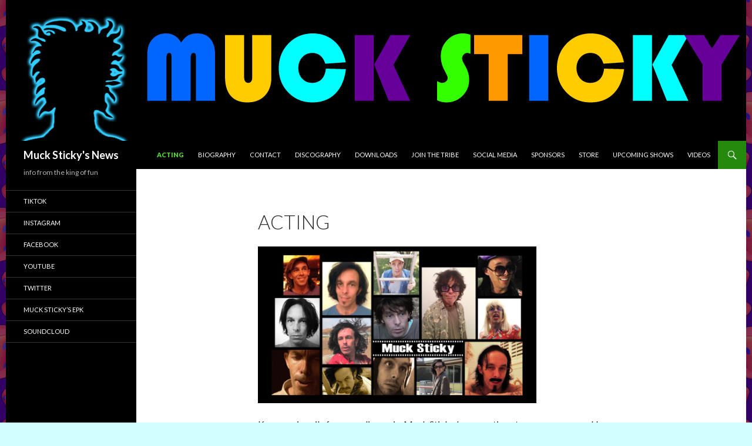

--- FILE ---
content_type: text/html; charset=UTF-8
request_url: http://mucksticky.com/acting/
body_size: 3823
content:
<!DOCTYPE html>
<!--[if IE 7]>
<html class="ie ie7" lang="en-US">
<![endif]-->
<!--[if IE 8]>
<html class="ie ie8" lang="en-US">
<![endif]-->
<!--[if !(IE 7) | !(IE 8) ]><!-->
<html lang="en-US">
<!--<![endif]-->
<head>
	<meta charset="UTF-8">
	<meta name="viewport" content="width=device-width">
	<title>Acting | Muck Sticky&#039;s News</title>
	<link rel="profile" href="http://gmpg.org/xfn/11">
	<link rel="pingback" href="http://mucksticky.com/xmlrpc.php">
	<!--[if lt IE 9]>
	<script src="http://mucksticky.com/wp-content/themes/twentyfourteen/js/html5.js"></script>
	<![endif]-->
	<link rel="alternate" type="application/rss+xml" title="Muck Sticky&#039;s News &raquo; Feed" href="http://mucksticky.com/feed/" />
<link rel="alternate" type="application/rss+xml" title="Muck Sticky&#039;s News &raquo; Comments Feed" href="http://mucksticky.com/comments/feed/" />
<link rel="alternate" type="application/rss+xml" title="Muck Sticky&#039;s News &raquo; Acting Comments Feed" href="http://mucksticky.com/acting/feed/" />
<link rel='stylesheet' id='twentyfourteen-lato-css'  href='//fonts.googleapis.com/css?family=Lato%3A300%2C400%2C700%2C900%2C300italic%2C400italic%2C700italic' type='text/css' media='all' />
<link rel='stylesheet' id='genericons-css'  href='http://mucksticky.com/wp-content/themes/twentyfourteen/genericons/genericons.css?ver=3.0.2' type='text/css' media='all' />
<link rel='stylesheet' id='twentyfourteen-style-css'  href='http://mucksticky.com/wp-content/themes/twentyfourteen/style.css?ver=3.9.40' type='text/css' media='all' />
<!--[if lt IE 9]>
<link rel='stylesheet' id='twentyfourteen-ie-css'  href='http://mucksticky.com/wp-content/themes/twentyfourteen/css/ie.css?ver=20131205' type='text/css' media='all' />
<![endif]-->
<link rel='stylesheet' id='ms-mediacore-style-css'  href='http://mucksticky.com/wp-content/plugins/music-store/ms-styles/mediaelementplayer.min.css?ver=3.9.40' type='text/css' media='all' />
<link rel='stylesheet' id='ms-mediacore-skin-style-css'  href='http://mucksticky.com/wp-content/plugins/music-store/ms-styles/mejs-skins.css?ver=3.9.40' type='text/css' media='all' />
<link rel='stylesheet' id='ms-style-css'  href='http://mucksticky.com/wp-content/plugins/music-store/ms-styles/ms-public.css?ver=3.9.40' type='text/css' media='all' />
<script type='text/javascript' src='http://mucksticky.com/wp-includes/js/jquery/jquery.js?ver=1.11.0'></script>
<script type='text/javascript' src='http://mucksticky.com/wp-includes/js/jquery/jquery-migrate.min.js?ver=1.2.1'></script>
<script type='text/javascript' src='http://mucksticky.com/wp-content/plugins/music-store/ms-script/mediaelement-and-player.min.js?ver=3.9.40'></script>
<script type='text/javascript'>
/* <![CDATA[ */
var ms_global = {"url":"http:\/\/mucksticky.com\/wp-content\/plugins\/music-store","hurl":"http:\/\/mucksticky.com\/","scurl":"http:\/\/mucksticky.com\/ms-shopping-cart\/?ms-action=viewshoppingcart","play_all":"0","price_under_minimum":""};
/* ]]> */
</script>
<script type='text/javascript' src='http://mucksticky.com/wp-content/plugins/music-store/ms-script/codepeople-plugins.js?ver=pro'></script>
<link rel="EditURI" type="application/rsd+xml" title="RSD" href="http://mucksticky.com/xmlrpc.php?rsd" />
<link rel="wlwmanifest" type="application/wlwmanifest+xml" href="http://mucksticky.com/wp-includes/wlwmanifest.xml" /> 
<link rel='prev' title='Biography' href='http://mucksticky.com/biography/' />
<link rel='next' title='Sponsors' href='http://mucksticky.com/sponsors/' />
<meta name="generator" content="WordPress 3.9.40" />
<link rel='canonical' href='http://mucksticky.com/acting/' />
<link rel='shortlink' href='http://mucksticky.com/?p=482' />
    <style>@media screen and (min-width: 783px){.primary-navigation{float: right;margin-left: 20px;}a { transition: all .5s ease; }}</style>
    <style>.site {margin: 0 auto;max-width: 1260px;width: 100%;}.site-header{max-width: 1260px;}
		@media screen and (min-width: 1110px) {.archive-header,.comments-area,.image-navigation,.page-header,.page-content,.post-navigation,.site-content .entry-header,
	    .site-content .entry-content,.site-content .entry-summary,.site-content footer.entry-meta{padding-left: 55px;}}</style>
    <style>
	    .site-content .entry-header,.site-content .entry-content,.site-content .entry-summary,.site-content .entry-meta,.page-content 
		{max-width: 625px;}.comments-area{max-width: 625px;}.post-navigation, .image-navigation{max-width: 625px;}</style>
    <style>.hentry{max-width: 1038px;}
	    img.size-full,img.size-large,.wp-post-image,.post-thumbnail img,.site-content .post-thumbnail img{max-height: 572px;}
	</style>
	
    <style>
		.slider .featured-content .hentry{max-height: 500px;}.slider .featured-content{max-width: 1600px;
		margin: 0px auto;}.slider .featured-content .post-thumbnail img{max-width: 1600px;width: 100%;}
		.slider .featured-content .post-thumbnail{background:none;}.slider .featured-content a.post-thumbnail:hover{background-color:transparent;}
	</style>
<style type="text/css" id="custom-background-css">
body.custom-background { background-color: #d1ffff; background-image: url('http://mucksticky.com/wp-content/uploads/2014/04/background-hats.gif'); background-repeat: repeat; background-position: top center; background-attachment: fixed; }
</style>
</head>

<body class="page page-id-482 page-template-default custom-background header-image full-width singular">
<div id="page" class="hfeed site">
		<div id="site-header">
		<a href="http://mucksticky.com/" rel="home">
			<img src="http://mucksticky.com/wp-content/uploads/2016/12/2017-MScom-Banner-1.jpg" width="1260" height="240" alt="">
		</a>
	</div>
	
	<header id="masthead" class="site-header" role="banner">
		<div class="header-main">
			<h1 class="site-title"><a href="http://mucksticky.com/" rel="home">Muck Sticky&#039;s News</a></h1>

			<div class="search-toggle">
				<a href="#search-container" class="screen-reader-text">Search</a>
			</div>

			<nav id="primary-navigation" class="site-navigation primary-navigation" role="navigation">
				<h1 class="menu-toggle">Primary Menu</h1>
				<a class="screen-reader-text skip-link" href="#content">Skip to content</a>
				<div class="nav-menu"><ul><li class="page_item page-item-482 current_page_item"><a href="http://mucksticky.com/acting/">Acting</a></li><li class="page_item page-item-468"><a href="http://mucksticky.com/biography/">Biography</a></li><li class="page_item page-item-524"><a href="http://mucksticky.com/contact/">CONTACT</a></li><li class="page_item page-item-412"><a href="http://mucksticky.com/discography/">Discography</a></li><li class="page_item page-item-703"><a href="http://mucksticky.com/downloads/">Downloads</a></li><li class="page_item page-item-2"><a href="http://mucksticky.com/about/">Join The Tribe</a></li><li class="page_item page-item-461"><a href="http://mucksticky.com/connect/">Social Media</a></li><li class="page_item page-item-509"><a href="http://mucksticky.com/sponsors/">Sponsors</a></li><li class="page_item page-item-450"><a href="http://mucksticky.com/store/">Store</a></li><li class="page_item page-item-401"><a href="http://mucksticky.com/upcoming-shows/">Upcoming Shows</a></li><li class="page_item page-item-408"><a href="http://mucksticky.com/videos/">Videos</a></li></ul></div>
			</nav>
		</div>

		<div id="search-container" class="search-box-wrapper hide">
			<div class="search-box">
				<form role="search" method="get" class="search-form" action="http://mucksticky.com/">
				<label>
					<span class="screen-reader-text">Search for:</span>
					<input type="search" class="search-field" placeholder="Search &hellip;" value="" name="s" title="Search for:" />
				</label>
				<input type="submit" class="search-submit" value="Search" />
			</form>			</div>
		</div>
	</header><!-- #masthead -->

	<div id="main" class="site-main">

<div id="main-content" class="main-content">

	<div id="primary" class="content-area">
		<div id="content" class="site-content" role="main">

			
<article id="post-482" class="post-482 page type-page status-publish hentry">
	<header class="entry-header"><h1 class="entry-title">Acting</h1></header><!-- .entry-header -->
	<div class="entry-content">
		<p><a href="http://mucksticky.com/wp-content/uploads/2014/04/MS-Acting-Collage.jpg"><img class="alignnone size-large wp-image-1926" src="http://mucksticky.com/wp-content/uploads/2014/04/MS-Acting-Collage-1024x576.jpg" alt="MS Acting Collage" width="474" height="266" /></a></p>
<p>Known primarily for comedic music, Muck Sticky began acting at a very young age. Here are a few of his more recent character performances&#8230;</p>
<p>Demo Reel&#8230;<br />
<iframe src="https://player.vimeo.com/video/135999605" width="640" height="360" frameborder="0" allowfullscreen="allowfullscreen"></iframe></p>
<p>IMDb Page&#8230; <a href="http://www.imdb.com/name/nm2121627" target="_blank">CLICK HERE</a></p>
<p>Resume:</p>
<p>The &#8216;Cue &#8211; 2019<br />
Dig That, Zeebo Newton &#8211; 2018<br />
I Call It A Gitbox &#8211; Muck Childers &#8211; 2015<br />
Fear and Loathing at the Drive-In &#8211; The Rotten Attorney &#8211; 2014<br />
Movin On &#8211; Ole Sally Sue &#8211; 2014<br />
Just Do It &#8211; Ernest P Sticky &#8211; 2014<br />
What It Takes &#8211; Don Juan DeMucko &#8211; 2014<br />
Muscadine Wine &#8211; Sam &#8211; 2013<br />
MTV&#8217;s $5 Cover &#8211; Muck Sticky &#8211; 2009<br />
Divine Manipulation of Threads &#8211; Prince Paul &#8211; 2006<br />
Delusions &#8211; Leon &#8211; 2006<br />
Anne of Green Gables &#8211; Gilbert Blythe &#8211; 1991<br />
The Best Christmas Pageant Ever &#8211; Claude Herman &#8211; 1990<br />
Shadrach, Meshach, &amp; Abednego &#8211; Meshach &#8211; 1989</p>
<p>For auditions &amp; bookings, please email MuckStickyPR(at)gmail.com</p>
	</div><!-- .entry-content -->
</article><!-- #post-## -->

<div id="comments" class="comments-area">

	
									<div id="respond" class="comment-respond">
				<h3 id="reply-title" class="comment-reply-title">Leave a Reply <small><a rel="nofollow" id="cancel-comment-reply-link" href="/acting/#respond" style="display:none;">Cancel reply</a></small></h3>
									<p class="must-log-in">You must be <a href="http://mucksticky.com/wp-login.php?redirect_to=http%3A%2F%2Fmucksticky.com%2Facting%2F">logged in</a> to post a comment.</p>												</div><!-- #respond -->
			
</div><!-- #comments -->

		</div><!-- #content -->
	</div><!-- #primary -->
	</div><!-- #main-content -->

<div id="secondary">
		<h2 class="site-description">info from the king of fun</h2>
	
		<nav role="navigation" class="navigation site-navigation secondary-navigation">
		<div class="menu-social-media-container"><ul id="menu-social-media" class="menu"><li id="menu-item-2069" class="menu-item menu-item-type-custom menu-item-object-custom menu-item-2069"><a href="https://www.tiktok.com/@themucksticky">TikTok</a></li>
<li id="menu-item-501" class="menu-item menu-item-type-custom menu-item-object-custom menu-item-501"><a href="http://www.instagram.com/mucksticky">Instagram</a></li>
<li id="menu-item-499" class="menu-item menu-item-type-custom menu-item-object-custom menu-item-499"><a href="http://www.facebook.com/mucksticky">Facebook</a></li>
<li id="menu-item-502" class="menu-item menu-item-type-custom menu-item-object-custom menu-item-502"><a href="http://www.youtube.com/muckstickytv">YouTube</a></li>
<li id="menu-item-500" class="menu-item menu-item-type-custom menu-item-object-custom menu-item-500"><a href="http://www.twitter.com/mucksticky">Twitter</a></li>
<li id="menu-item-508" class="menu-item menu-item-type-custom menu-item-object-custom menu-item-508"><a title="Muck Sticky&#8217;s EPK" href="http://mucksticky.com/wp-content/uploads/2024/05/Muck-Sticky-EPK-2024.pdf">Muck Sticky&#8217;s EPK</a></li>
<li id="menu-item-538" class="menu-item menu-item-type-custom menu-item-object-custom menu-item-538"><a href="http://www.soundcloud.com/MuckSticky">SoundCloud</a></li>
</ul></div>	</nav>
	
	</div><!-- #secondary -->

		</div><!-- #main -->

		<footer id="colophon" class="site-footer" role="contentinfo">

			
			<div class="site-info">
								<a href="http://wordpress.org/">Proudly powered by WordPress</a>
			</div><!-- .site-info -->
		</footer><!-- #colophon -->
	</div><!-- #page -->

	<script type='text/javascript' src='http://mucksticky.com/wp-content/themes/twentyfourteen/js/functions.js?ver=20131209'></script>
</body>
</html>

--- FILE ---
content_type: text/html; charset=UTF-8
request_url: https://player.vimeo.com/video/135999605
body_size: 6346
content:
<!DOCTYPE html>
<html lang="en">
<head>
  <meta charset="utf-8">
  <meta name="viewport" content="width=device-width,initial-scale=1,user-scalable=yes">
  
  <link rel="canonical" href="https://player.vimeo.com/video/135999605">
  <meta name="googlebot" content="noindex,indexifembedded">
  
  
  <title>Muck Sticky Acting Reel - 3min on Vimeo</title>
  <style>
      body, html, .player, .fallback {
          overflow: hidden;
          width: 100%;
          height: 100%;
          margin: 0;
          padding: 0;
      }
      .fallback {
          
              background-color: transparent;
          
      }
      .player.loading { opacity: 0; }
      .fallback iframe {
          position: fixed;
          left: 0;
          top: 0;
          width: 100%;
          height: 100%;
      }
  </style>
  <link rel="modulepreload" href="https://f.vimeocdn.com/p/4.46.0/js/player.module.js" crossorigin="anonymous">
  <link rel="modulepreload" href="https://f.vimeocdn.com/p/4.46.0/js/vendor.module.js" crossorigin="anonymous">
  <link rel="preload" href="https://f.vimeocdn.com/p/4.46.0/css/player.css" as="style">
</head>

<body>


<div class="vp-placeholder">
    <style>
        .vp-placeholder,
        .vp-placeholder-thumb,
        .vp-placeholder-thumb::before,
        .vp-placeholder-thumb::after {
            position: absolute;
            top: 0;
            bottom: 0;
            left: 0;
            right: 0;
        }
        .vp-placeholder {
            visibility: hidden;
            width: 100%;
            max-height: 100%;
            height: calc(720 / 1280 * 100vw);
            max-width: calc(1280 / 720 * 100vh);
            margin: auto;
        }
        .vp-placeholder-carousel {
            display: none;
            background-color: #000;
            position: absolute;
            left: 0;
            right: 0;
            bottom: -60px;
            height: 60px;
        }
    </style>

    

    
        <style>
            .vp-placeholder-thumb {
                overflow: hidden;
                width: 100%;
                max-height: 100%;
                margin: auto;
            }
            .vp-placeholder-thumb::before,
            .vp-placeholder-thumb::after {
                content: "";
                display: block;
                filter: blur(7px);
                margin: 0;
                background: url(https://i.vimeocdn.com/video/530368298-ae9da4c9df8338268e8b361fb9af48c0ed2b9c4983b9c89cf431d25d6cb0c2ca-d?mw=80&q=85) 50% 50% / contain no-repeat;
            }
            .vp-placeholder-thumb::before {
                 
                margin: -30px;
            }
        </style>
    

    <div class="vp-placeholder-thumb"></div>
    <div class="vp-placeholder-carousel"></div>
    <script>function placeholderInit(t,h,d,s,n,o){var i=t.querySelector(".vp-placeholder"),v=t.querySelector(".vp-placeholder-thumb");if(h){var p=function(){try{return window.self!==window.top}catch(a){return!0}}(),w=200,y=415,r=60;if(!p&&window.innerWidth>=w&&window.innerWidth<y){i.style.bottom=r+"px",i.style.maxHeight="calc(100vh - "+r+"px)",i.style.maxWidth="calc("+n+" / "+o+" * (100vh - "+r+"px))";var f=t.querySelector(".vp-placeholder-carousel");f.style.display="block"}}if(d){var e=new Image;e.onload=function(){var a=n/o,c=e.width/e.height;if(c<=.95*a||c>=1.05*a){var l=i.getBoundingClientRect(),g=l.right-l.left,b=l.bottom-l.top,m=window.innerWidth/g*100,x=window.innerHeight/b*100;v.style.height="calc("+e.height+" / "+e.width+" * "+m+"vw)",v.style.maxWidth="calc("+e.width+" / "+e.height+" * "+x+"vh)"}i.style.visibility="visible"},e.src=s}else i.style.visibility="visible"}
</script>
    <script>placeholderInit(document,  false ,  true , "https://i.vimeocdn.com/video/530368298-ae9da4c9df8338268e8b361fb9af48c0ed2b9c4983b9c89cf431d25d6cb0c2ca-d?mw=80\u0026q=85",  1280 ,  720 );</script>
</div>

<div id="player" class="player"></div>
<script>window.playerConfig = {"cdn_url":"https://f.vimeocdn.com","vimeo_api_url":"api.vimeo.com","request":{"files":{"dash":{"cdns":{"akfire_interconnect_quic":{"avc_url":"https://vod-adaptive-ak.vimeocdn.com/exp=1762317541~acl=%2F760ade5d-753b-4bcf-8593-24b38cdc90cf%2F%2A~hmac=490740ff233c4533ea8e6808d5a6fa879eaf8eefe5fcfa5c24797fbd52d788da/760ade5d-753b-4bcf-8593-24b38cdc90cf/v2/playlist/av/primary/playlist.json?omit=av1-hevc\u0026pathsig=8c953e4f~-YAyZeQaqSo4qhhACiOL_CP3bx8J7R1dmq80xrCMxFY\u0026r=dXM%3D\u0026rh=49uBTF","origin":"gcs","url":"https://vod-adaptive-ak.vimeocdn.com/exp=1762317541~acl=%2F760ade5d-753b-4bcf-8593-24b38cdc90cf%2F%2A~hmac=490740ff233c4533ea8e6808d5a6fa879eaf8eefe5fcfa5c24797fbd52d788da/760ade5d-753b-4bcf-8593-24b38cdc90cf/v2/playlist/av/primary/playlist.json?pathsig=8c953e4f~-YAyZeQaqSo4qhhACiOL_CP3bx8J7R1dmq80xrCMxFY\u0026r=dXM%3D\u0026rh=49uBTF"},"fastly_skyfire":{"avc_url":"https://skyfire.vimeocdn.com/1762317541-0x9b98ee21996ab2d53eba838a59d3a417bd9f4dfe/760ade5d-753b-4bcf-8593-24b38cdc90cf/v2/playlist/av/primary/playlist.json?omit=av1-hevc\u0026pathsig=8c953e4f~-YAyZeQaqSo4qhhACiOL_CP3bx8J7R1dmq80xrCMxFY\u0026r=dXM%3D\u0026rh=49uBTF","origin":"gcs","url":"https://skyfire.vimeocdn.com/1762317541-0x9b98ee21996ab2d53eba838a59d3a417bd9f4dfe/760ade5d-753b-4bcf-8593-24b38cdc90cf/v2/playlist/av/primary/playlist.json?pathsig=8c953e4f~-YAyZeQaqSo4qhhACiOL_CP3bx8J7R1dmq80xrCMxFY\u0026r=dXM%3D\u0026rh=49uBTF"}},"default_cdn":"akfire_interconnect_quic","separate_av":true,"streams":[{"profile":"174","id":"aac169a7-5fe2-4d1c-bdac-0bc1d6c99d7c","fps":29.97,"quality":"720p"},{"profile":"164","id":"d90793f7-5748-405e-b5c5-dae549f8a802","fps":29.97,"quality":"360p"},{"profile":"165","id":"0acb1abc-cfdd-4b74-a1c3-b01bac91f4c5","fps":29.97,"quality":"540p"}],"streams_avc":[{"profile":"164","id":"d90793f7-5748-405e-b5c5-dae549f8a802","fps":29.97,"quality":"360p"},{"profile":"165","id":"0acb1abc-cfdd-4b74-a1c3-b01bac91f4c5","fps":29.97,"quality":"540p"},{"profile":"174","id":"aac169a7-5fe2-4d1c-bdac-0bc1d6c99d7c","fps":29.97,"quality":"720p"}]},"hls":{"cdns":{"akfire_interconnect_quic":{"avc_url":"https://vod-adaptive-ak.vimeocdn.com/exp=1762317541~acl=%2F760ade5d-753b-4bcf-8593-24b38cdc90cf%2F%2A~hmac=490740ff233c4533ea8e6808d5a6fa879eaf8eefe5fcfa5c24797fbd52d788da/760ade5d-753b-4bcf-8593-24b38cdc90cf/v2/playlist/av/primary/playlist.m3u8?locale=none\u0026omit=av1-hevc-opus\u0026pathsig=8c953e4f~iSxjc8hFG0UYIz-pBd66mn1KmWLKNYxSKwzFZKzxtLQ\u0026r=dXM%3D\u0026rh=49uBTF\u0026sf=fmp4","origin":"gcs","url":"https://vod-adaptive-ak.vimeocdn.com/exp=1762317541~acl=%2F760ade5d-753b-4bcf-8593-24b38cdc90cf%2F%2A~hmac=490740ff233c4533ea8e6808d5a6fa879eaf8eefe5fcfa5c24797fbd52d788da/760ade5d-753b-4bcf-8593-24b38cdc90cf/v2/playlist/av/primary/playlist.m3u8?locale=none\u0026omit=opus\u0026pathsig=8c953e4f~iSxjc8hFG0UYIz-pBd66mn1KmWLKNYxSKwzFZKzxtLQ\u0026r=dXM%3D\u0026rh=49uBTF\u0026sf=fmp4"},"fastly_skyfire":{"avc_url":"https://skyfire.vimeocdn.com/1762317541-0x9b98ee21996ab2d53eba838a59d3a417bd9f4dfe/760ade5d-753b-4bcf-8593-24b38cdc90cf/v2/playlist/av/primary/playlist.m3u8?locale=none\u0026omit=av1-hevc-opus\u0026pathsig=8c953e4f~iSxjc8hFG0UYIz-pBd66mn1KmWLKNYxSKwzFZKzxtLQ\u0026r=dXM%3D\u0026rh=49uBTF\u0026sf=fmp4","origin":"gcs","url":"https://skyfire.vimeocdn.com/1762317541-0x9b98ee21996ab2d53eba838a59d3a417bd9f4dfe/760ade5d-753b-4bcf-8593-24b38cdc90cf/v2/playlist/av/primary/playlist.m3u8?locale=none\u0026omit=opus\u0026pathsig=8c953e4f~iSxjc8hFG0UYIz-pBd66mn1KmWLKNYxSKwzFZKzxtLQ\u0026r=dXM%3D\u0026rh=49uBTF\u0026sf=fmp4"}},"default_cdn":"akfire_interconnect_quic","separate_av":true},"progressive":[{"profile":"165","width":960,"height":540,"mime":"video/mp4","fps":29.97,"url":"https://vod-progressive-ak.vimeocdn.com/exp=1762317541~acl=%2Fvimeo-transcode-storage-prod-us-central1-h264-540p%2F01%2F2199%2F5%2F135999605%2F908003229.mp4~hmac=e99984e6bbbfaa1b7216b959bd4878e1cea1cabd5e153b4d8a894fa41c86387d/vimeo-transcode-storage-prod-us-central1-h264-540p/01/2199/5/135999605/908003229.mp4","cdn":"akamai_interconnect","quality":"540p","id":"0acb1abc-cfdd-4b74-a1c3-b01bac91f4c5","origin":"gcs"},{"profile":"174","width":1280,"height":720,"mime":"video/mp4","fps":29.97,"url":"https://vod-progressive-ak.vimeocdn.com/exp=1762317541~acl=%2Fvimeo-transcode-storage-prod-us-west1-h264-720p%2F01%2F2199%2F5%2F135999605%2F908003238.mp4~hmac=f4f922972de00e95a81ad5eceb3c3c9a6b861ab88baa2c539d84a45434d559cd/vimeo-transcode-storage-prod-us-west1-h264-720p/01/2199/5/135999605/908003238.mp4","cdn":"akamai_interconnect","quality":"720p","id":"aac169a7-5fe2-4d1c-bdac-0bc1d6c99d7c","origin":"gcs"},{"profile":"164","width":640,"height":360,"mime":"video/mp4","fps":29.97,"url":"https://vod-progressive-ak.vimeocdn.com/exp=1762317541~acl=%2Fvimeo-transcode-storage-prod-us-east1-h264-360p%2F01%2F2199%2F5%2F135999605%2F908003235.mp4~hmac=317955790ea1a61f15c3ff483c37222a5384fdb78512e22b1b6e8caf5a75fe3f/vimeo-transcode-storage-prod-us-east1-h264-360p/01/2199/5/135999605/908003235.mp4","cdn":"akamai_interconnect","quality":"360p","id":"d90793f7-5748-405e-b5c5-dae549f8a802","origin":"gcs"}]},"file_codecs":{"av1":[],"avc":["d90793f7-5748-405e-b5c5-dae549f8a802","0acb1abc-cfdd-4b74-a1c3-b01bac91f4c5","aac169a7-5fe2-4d1c-bdac-0bc1d6c99d7c"],"hevc":{"dvh1":[],"hdr":[],"sdr":[]}},"lang":"en","referrer":"http://mucksticky.com/acting/","cookie_domain":".vimeo.com","signature":"91794ed3a95760003057bb713f4f78c6","timestamp":1762313941,"expires":3600,"thumb_preview":{"url":"https://videoapi-sprites.vimeocdn.com/video-sprites/image/def44f32-bdcb-469d-b57d-1724dbbfbd72.0.jpeg?ClientID=sulu\u0026Expires=1762317541\u0026Signature=7b20ef4d7ad47aae3e4e9f913c8a979ef5dd9f97","height":2880,"width":4260,"frame_height":240,"frame_width":426,"columns":10,"frames":120},"currency":"USD","session":"c62f23397f0a233293448ae4d8d925901f588ccb1762313941","cookie":{"volume":1,"quality":null,"hd":0,"captions":null,"transcript":null,"captions_styles":{"color":null,"fontSize":null,"fontFamily":null,"fontOpacity":null,"bgOpacity":null,"windowColor":null,"windowOpacity":null,"bgColor":null,"edgeStyle":null},"audio_language":null,"audio_kind":null,"qoe_survey_vote":0,"languages_toast":0},"build":{"backend":"948b18b","js":"4.46.0"},"urls":{"js":"https://f.vimeocdn.com/p/4.46.0/js/player.js","js_base":"https://f.vimeocdn.com/p/4.46.0/js","js_module":"https://f.vimeocdn.com/p/4.46.0/js/player.module.js","js_vendor_module":"https://f.vimeocdn.com/p/4.46.0/js/vendor.module.js","locales_js":{"de-DE":"https://f.vimeocdn.com/p/4.46.0/js/player.de-DE.js","en":"https://f.vimeocdn.com/p/4.46.0/js/player.js","es":"https://f.vimeocdn.com/p/4.46.0/js/player.es.js","fr-FR":"https://f.vimeocdn.com/p/4.46.0/js/player.fr-FR.js","ja-JP":"https://f.vimeocdn.com/p/4.46.0/js/player.ja-JP.js","ko-KR":"https://f.vimeocdn.com/p/4.46.0/js/player.ko-KR.js","pt-BR":"https://f.vimeocdn.com/p/4.46.0/js/player.pt-BR.js","zh-CN":"https://f.vimeocdn.com/p/4.46.0/js/player.zh-CN.js"},"ambisonics_js":"https://f.vimeocdn.com/p/external/ambisonics.min.js","barebone_js":"https://f.vimeocdn.com/p/4.46.0/js/barebone.js","chromeless_js":"https://f.vimeocdn.com/p/4.46.0/js/chromeless.js","three_js":"https://f.vimeocdn.com/p/external/three.rvimeo.min.js","vuid_js":"https://f.vimeocdn.com/js_opt/modules/utils/vuid.min.js","hive_sdk":"https://f.vimeocdn.com/p/external/hive-sdk.js","hive_interceptor":"https://f.vimeocdn.com/p/external/hive-interceptor.js","proxy":"https://player.vimeo.com/static/proxy.html","css":"https://f.vimeocdn.com/p/4.46.0/css/player.css","chromeless_css":"https://f.vimeocdn.com/p/4.46.0/css/chromeless.css","fresnel":"https://arclight.vimeo.com/add/player-stats","player_telemetry_url":"https://arclight.vimeo.com/player-events","telemetry_base":"https://lensflare.vimeo.com"},"flags":{"plays":1,"dnt":0,"autohide_controls":0,"preload_video":"metadata_on_hover","qoe_survey_forced":0,"ai_widget":0,"ecdn_delta_updates":0,"disable_mms":0,"check_clip_skipping_forward":0},"country":"US","client":{"ip":"18.119.255.126"},"ab_tests":{},"atid":"1170577085.1762313941","ai_widget_signature":"0ffadc481daf029366dd94a3c2e3ad4453f3b08ea044d3bb02ffe23a0ae9a54f_1762317541","config_refresh_url":"https://player.vimeo.com/video/135999605/config/request?atid=1170577085.1762313941\u0026expires=3600\u0026referrer=http%3A%2F%2Fmucksticky.com%2Facting%2F\u0026session=c62f23397f0a233293448ae4d8d925901f588ccb1762313941\u0026signature=91794ed3a95760003057bb713f4f78c6\u0026time=1762313941\u0026v=1"},"player_url":"player.vimeo.com","video":{"id":135999605,"title":"Muck Sticky Acting Reel - 3min","width":1280,"height":720,"duration":188,"url":"https://vimeo.com/135999605","share_url":"https://vimeo.com/135999605","embed_code":"\u003ciframe title=\"vimeo-player\" src=\"https://player.vimeo.com/video/135999605?h=256f0d773c\" width=\"640\" height=\"360\" frameborder=\"0\" referrerpolicy=\"strict-origin-when-cross-origin\" allow=\"autoplay; fullscreen; picture-in-picture; clipboard-write; encrypted-media; web-share\"   allowfullscreen\u003e\u003c/iframe\u003e","default_to_hd":0,"privacy":"anybody","embed_permission":"public","thumbnail_url":"https://i.vimeocdn.com/video/530368298-ae9da4c9df8338268e8b361fb9af48c0ed2b9c4983b9c89cf431d25d6cb0c2ca-d","owner":{"id":8881356,"name":"Justin Osburn","img":"https://i.vimeocdn.com/portrait/defaults-blue_60x60?region=us","img_2x":"https://i.vimeocdn.com/portrait/defaults-blue_60x60?region=us","url":"https://vimeo.com/user8881356","account_type":"basic"},"spatial":0,"live_event":null,"version":{"current":null,"available":[{"id":708848828,"file_id":908002991,"is_current":true}]},"unlisted_hash":null,"rating":{"id":10},"fps":29.97,"channel_layout":"stereo","ai":0,"locale":"none"},"user":{"id":0,"team_id":0,"team_origin_user_id":0,"account_type":"none","liked":0,"watch_later":0,"owner":0,"mod":0,"logged_in":0,"private_mode_enabled":0,"vimeo_api_client_token":"eyJhbGciOiJIUzI1NiIsInR5cCI6IkpXVCJ9.eyJzZXNzaW9uX2lkIjoiYzYyZjIzMzk3ZjBhMjMzMjkzNDQ4YWU0ZDhkOTI1OTAxZjU4OGNjYjE3NjIzMTM5NDEiLCJleHAiOjE3NjIzMTc1NDEsImFwcF9pZCI6MTE4MzU5LCJzY29wZXMiOiJwdWJsaWMgc3RhdHMifQ.6e9qm9OL0nRZgPYSYtIdIxSaqqG4fZ2cCBHvnRiH6nQ"},"view":1,"vimeo_url":"vimeo.com","embed":{"audio_track":"","autoplay":0,"autopause":1,"dnt":0,"editor":0,"keyboard":1,"log_plays":1,"loop":0,"muted":0,"on_site":0,"texttrack":"","transparent":1,"outro":"promoted","playsinline":1,"quality":null,"player_id":"","api":null,"app_id":"","color":"00adef","color_one":"000000","color_two":"00adef","color_three":"ffffff","color_four":"000000","context":"embed.main","settings":{"auto_pip":1,"badge":0,"byline":1,"collections":0,"color":0,"force_color_one":0,"force_color_two":0,"force_color_three":0,"force_color_four":0,"embed":1,"fullscreen":1,"like":1,"logo":1,"playbar":1,"portrait":1,"pip":1,"share":1,"spatial_compass":0,"spatial_label":0,"speed":1,"title":1,"volume":1,"watch_later":1,"watch_full_video":1,"controls":1,"airplay":1,"audio_tracks":1,"chapters":1,"chromecast":1,"cc":1,"transcript":1,"quality":1,"play_button_position":0,"ask_ai":0,"skipping_forward":1,"debug_payload_collection_policy":"default"},"create_interactive":{"has_create_interactive":false,"viddata_url":""},"min_quality":null,"max_quality":null,"initial_quality":null,"prefer_mms":1}}</script>
<script>const fullscreenSupported="exitFullscreen"in document||"webkitExitFullscreen"in document||"webkitCancelFullScreen"in document||"mozCancelFullScreen"in document||"msExitFullscreen"in document||"webkitEnterFullScreen"in document.createElement("video");var isIE=checkIE(window.navigator.userAgent),incompatibleBrowser=!fullscreenSupported||isIE;window.noModuleLoading=!1,window.dynamicImportSupported=!1,window.isInIFrame=function(){try{return window.self!==window.top}catch(e){return!0}}(),!window.isInIFrame&&/twitter/i.test(navigator.userAgent)&&window.playerConfig.video.url&&(window.location=window.playerConfig.video.url),window.playerConfig.request.lang&&document.documentElement.setAttribute("lang",window.playerConfig.request.lang),window.loadScript=function(e){var n=document.getElementsByTagName("script")[0];n&&n.parentNode?n.parentNode.insertBefore(e,n):document.head.appendChild(e)},window.loadVUID=function(){if(!window.playerConfig.request.flags.dnt&&!window.playerConfig.embed.dnt){window._vuid=[["pid",window.playerConfig.request.session]];var e=document.createElement("script");e.async=!0,e.src=window.playerConfig.request.urls.vuid_js,window.loadScript(e)}},window.loadCSS=function(e,n){var i={cssDone:!1,startTime:new Date().getTime(),link:e.createElement("link")};return i.link.rel="stylesheet",i.link.href=n,e.getElementsByTagName("head")[0].appendChild(i.link),i.link.onload=function(){i.cssDone=!0},i},window.loadLegacyJS=function(e,n){if(incompatibleBrowser){var i=e.querySelector(".vp-placeholder");i&&i.parentNode&&i.parentNode.removeChild(i);let o=`/video/${window.playerConfig.video.id}/fallback`;window.playerConfig.request.referrer&&(o+=`?referrer=${window.playerConfig.request.referrer}`),n.innerHTML=`<div class="fallback"><iframe title="unsupported message" src="${o}" frameborder="0"></iframe></div>`}else{n.className="player loading";var t=window.loadCSS(e,window.playerConfig.request.urls.css),r=e.createElement("script"),a=!1;r.src=window.playerConfig.request.urls.js,window.loadScript(r),r["onreadystatechange"in r?"onreadystatechange":"onload"]=function(){!a&&(!this.readyState||this.readyState==="loaded"||this.readyState==="complete")&&(a=!0,playerObject=new VimeoPlayer(n,window.playerConfig,t.cssDone||{link:t.link,startTime:t.startTime}))},window.loadVUID()}};function checkIE(e){e=e&&e.toLowerCase?e.toLowerCase():"";function n(r){return r=r.toLowerCase(),new RegExp(r).test(e);return browserRegEx}var i=n("msie")?parseFloat(e.replace(/^.*msie (\d+).*$/,"$1")):!1,t=n("trident")?parseFloat(e.replace(/^.*trident\/(\d+)\.(\d+).*$/,"$1.$2"))+4:!1;return i||t}
</script>
<script nomodule>
  window.noModuleLoading = true;
  var playerEl = document.getElementById('player');
  window.loadLegacyJS(document, playerEl);
</script>
<script type="module">try{import("").catch(()=>{})}catch(t){}window.dynamicImportSupported=!0;
</script>
<script type="module">if(!window.dynamicImportSupported){if(!window.noModuleLoading){window.noModuleLoading=!0;var playerEl=document.getElementById("player");window.loadLegacyJS(document,playerEl)}var moduleScriptLoader=document.getElementById("js-module-block");moduleScriptLoader&&moduleScriptLoader.parentElement.removeChild(moduleScriptLoader)}
</script>
<script type="module" id="js-module-block">if(!window.noModuleLoading&&window.dynamicImportSupported){const n=document.getElementById("player"),e=window.loadCSS(document,window.playerConfig.request.urls.css);import(window.playerConfig.request.urls.js_module).then(function(o){new o.VimeoPlayer(n,window.playerConfig,e.cssDone||{link:e.link,startTime:e.startTime}),window.loadVUID()}).catch(function(o){throw/TypeError:[A-z ]+import[A-z ]+module/gi.test(o)&&window.loadLegacyJS(document,n),o})}
</script>

<script type="application/ld+json">{"embedUrl":"https://player.vimeo.com/video/135999605?h=256f0d773c","thumbnailUrl":"https://i.vimeocdn.com/video/530368298-ae9da4c9df8338268e8b361fb9af48c0ed2b9c4983b9c89cf431d25d6cb0c2ca-d?f=webp","name":"Muck Sticky Acting Reel - 3min","description":"Demo reel of the actor Muck Sticky. Email mucksticky@gmail.com for more info or visit www.mucksticky.com","duration":"PT188S","uploadDate":"2015-08-11T14:08:54-04:00","@context":"https://schema.org/","@type":"VideoObject"}</script>

</body>
</html>


--- FILE ---
content_type: text/javascript
request_url: http://mucksticky.com/wp-content/plugins/music-store/ms-script/codepeople-plugins.js?ver=pro
body_size: 3564
content:
jQuery( function($){
	
	//------------------------ PRIVATE FUNCTIONS ------------------------
	
	/**
	 * Get the product price based on the type of purchase
	 */
	function _getCorrespondingPrice( id )
	{
		var s = $( '.ms-variable-price-box.product_'+id );
		
		if( s.length )
		{
			var recommended = parseFloat(s.data( 'recommended' )),
				value 		= parseFloat(s.val().replace(/[^\d\.]/g, ''));
			
			if( false && (isNaN(value) || value < recommended) )
			{
				alert( ms_global[ 'price_under_minimum' ] );
			}
			else
			{
				return value;
			}	
		}
		else
		{
			s = $( 'input[name="price_selected'+id+'"]:checked' );
			if( s.length )
			{
				return s.val();
			}	
		}	
		return false;
	};
	
	/**
	 * Get the screen width
	 */ 
	function _getWidth()
	{
		var myWidth = 0;
		if( typeof( window.innerWidth ) == 'number' ) {
			//Non-IE
			myWidth = window.innerWidth;
		} else if( document.documentElement && document.documentElement.clientWidth ) {
			//IE 6+ in 'standards compliant mode'
			myWidth = document.documentElement.clientWidth;
		} else if( document.body && document.body.clientWidth ) {
			//IE 4 compatible
			myWidth = document.body.clientWidth;
		}
		
		 if( typeof window.devicePixelRatio != 'undefined' && window.devicePixelRatio ) myWidth = myWidth/window.devicePixelRatio;    
		return ( typeof screen != 'undefined' ) ? Math.min( screen.width, myWidth ) : myWidth;
	};
	
	/**
	 * Increase the product's popularity
	 */
	function _increasePopularity( e )
	{
		var id = e.attr( 'data-product' );
		if( typeof id != 'undefined' )
		{	
			var url = ( ms_global && ms_global['hurl'] ) ? ms_global['hurl'] : '/';
			$.post( url, { 'ms-action': 'popularity', 'id' : id });
		}	
	};
	
	/**
	 * Play next player
	 */
	function _playNext( playerNumber )
	{
		if( playerNumber+1 < player_counter )
		{
			var toPlay = playerNumber+1;
			if( players[ toPlay ] instanceof jQuery && players[ toPlay ].is( 'a' ) ) players[ toPlay ].click();
			else players[ toPlay ].play();
		}	
	};
	//------------------------ PUBLIC FUNCTIONS ------------------------
	
	/**
	 * Message about the cookies
	 */
	window['ms_cookie_policy'] = function( accept ){
		$.getJSON( ( ( ms_global && ms_global['hurl'] ) ? ms_global['hurl'] : '/' ) + '?ms-action=cookie&accept=' + ( ( accept ) ? 1 : 0 ), function( data ){
			if(data['error'] != undefined){
				alert(data['error']);
			}else{
				$( '#ms_accept_cookie' ).hide();
			}    
		} );
	};
	
	/**
	 * Fade the add to cart button
	 */
	window['ms_add_cart'] = function(e, id){
        $(e).fadeTo('fast', 0.5);
	};
    
	/**
	 * Get the correct price based on the type of purchase
	 * standard or exclusive
	 */
	window['ms_buy_now'] = function(e, id){
		var price = _getCorrespondingPrice( id ),
			f 	  = $( e ).closest( 'form' );
			
		f.find( '[name="product_price"]' ).remove();
		if( price !== false )
		{	
			f.append( '<input type="hidden" name="product_price" value="'+(new String(price)).replace( /['"]/g, '') +'" />' );
			return true;
		}
		return false;
	};
	
	/**
	 * Countdown in the download page
	 */
	window['music_store_counting'] = function()
    {
        var loc = document.location.href;
        document.getElementById( "music_store_error_mssg" ).innerHTML = timeout_text+' '+timeout_counter;
        if( timeout_counter == 0 )
        {
            document.location = loc+( ( loc.indexOf( '?' ) == -1 ) ? '?' : '&' )+'timeout=1';    
        }
        else
        {
            timeout_counter--;
            setTimeout( music_store_counting, 1000 );
        }    
    };
	
	//------------------------ MAIN CODE ------------------------
	var min_screen_width = 640,
	
		// Players
		loadMidiClass = false,
		players = [],
		player_counter = 0,
		s = $('.ms-player.single audio'),
		m = $('.ms-player.multiple audio'),
		c = {
				iPadUseNativeControls: false,
				iPhoneUseNativeControls: false,
				success: function( media, dom ){
					media.addEventListener( 'timeupdate', function( e ){
						if( !isNaN( this.currentTime ) && !isNaN( this.duration ) && this.src.indexOf( 'ms-action=secure' ) != -1 )
						{
							if( this.duration - this.currentTime < 4 )
							{
								this.setVolume( this.volume - this.volume / 3 );
							}
							else
							{
								if( typeof this[ 'bkVolume' ] == 'undefined' ) this[ 'bkVolume' ] = this.volume;
								this.setVolume( this.bkVolume );
							}	
							
						}
					});
					media.addEventListener( 'volumechange', function( e ){
						if( !isNaN( this.currentTime ) && !isNaN( this.duration ) && this.src.indexOf( 'ms-action=secure' ) != -1 )
						{
							if( ( this.duration - this.currentTime > 4 ) && this.currentTime )  this[ 'bkVolume' ] = this.volume;
						}
					});
					
					media.addEventListener( 'ended', function( e ){
						if( 
							ms_global && ms_global[ 'play_all' ]*1
						)
						{
							var playerNumber = $(this).attr('playerNumber')*1;
							_playNext( playerNumber );
						}
					});
				}
			};
	
	s.each(function(){
		var e 	= $(this),
			src = e.find( 'source' ).attr( 'src' );
			
		if( /\.mid$/i.test( src ) )
		{
			var replacement = $( '<a href="#" data-href="'+src+'" class="midiPlayer midiPlay" data-product="'+e.attr( 'data-product' )+'"><span></span></a>' );
			e.replaceWith( replacement );
			e = replacement;
			e.closest( '.ms-player' ).css( 'background', 'transparent' );
			players[ player_counter ] = e;
			loadMidiClass = true;
		}	
		else
		{
			c['audioVolume'] = 'vertical';
			players[ player_counter ] = new MediaElementPlayer(e, c);
		}	
		e.attr('playerNumber', player_counter);
		player_counter++;
	});
	
	
	m.each(function(){
		var e = $(this),
			src = e.find( 'source' ).attr( 'src' );
		
		if( /\.mid$/i.test( src ) )
		{
			var replacement = $( '<a href="#" data-href="'+src+'" class="midiPlayer midiPlay" data-product="'+e.attr( 'data-product' )+'"><span></span></a>' );
			e.replaceWith( replacement );
			e = replacement;
			players[ player_counter ] = e;
			loadMidiClass = true;
		}	
		else
		{
			c['features'] = ['playpause'];
			players[ player_counter ] = new MediaElementPlayer(e, c);
		}	
		e.attr('playerNumber', player_counter);
		player_counter++;
	});
	
	if( loadMidiClass )
	{
		$( 'body' ).append( '<script type="text/javascript" src="//www.midijs.net/lib/midi.js"></script>' );
		var MIDIjs_counter = 10,
			checkMIDIjsObj = setInterval( 
				function()
				{ 
					MIDIjs_counter--;
					if( MIDIjs_counter < 0 ) clearInterval( checkMIDIjsObj );
					else if( typeof MIDIjs != 'undefined' ) 
					{
						clearInterval( checkMIDIjsObj );
						MIDIjs.player_callback = function( evt ){  
							if( evt.time == 0 )
							{
								// Play next
								var e = $( '.midiStop' ),
									playerNumber = e.attr('playerNumber')*1;
								
								e.click();	
								_playNext( playerNumber );
							}	
						};
						
						$( document ).on( 
							'click', 
							'.midiPlay,.midiStop',
							function()
							{
								try
								{
									var e = $( this );
									if( e.hasClass( 'midiPlay' ) )
									{	
										MIDIjs.play( e.attr( 'data-href' ) );
										$( '.midiStop' ).click();
										_increasePopularity( e );
										e.attr( 'class', 'midiPlayer midiStop' );
									}
									else
									{
										e.attr( 'class', 'midiPlayer midiPlay' );
										MIDIjs.stop();
									}	
								}catch( err ){}
								
								return false;
							}
						);
					}	
				},
				1000
			);
	}	
	
	// Increase popularity
	$( 'audio' ).bind( 'play', function(){ 
		_increasePopularity( $( this ) );
	} );
	
	// Product tabs
	$('.music-store-tabs').click(function(evt){
		var m = $(this),
			t = $(evt.target);
		if( t[0].tagName == 'LI' ){
            m.find('.active-tab').removeClass('active-tab');
            t.addClass('active-tab');
            m.siblings('.music-store-tabs-container').removeClass('active-tab').eq(m.children().index(t)).addClass('active-tab');
        }    
	});
	$( '.music-store-tabs' ).find('li:first').click();
	
	// Shopping cart events
    $('.music-store-song,.music-store-collection,.view-cart-btn').bind('click', function(evt){
        var e = $(evt.target);
        if(e.hasClass('view-cart-btn') || e.parents('.view-cart-btn').length){
            document.location = ms_global['scurl'];
        }
        
        if(e.hasClass('shopping-cart-btn') || e.parents('.shopping-cart-btn').length){
			var id = e.attr( 'alt' ),
				price = _getCorrespondingPrice( id ),
				data  = { 'action' : 'add', 'product_id' : id };
			
			if( price === false ) return;
			
			data[ 'product_price' ] = price;
			
            e.fadeTo('fast', 0.5);
            $.getJSON( ( ( ms_global && ms_global['hurl'] ) ? ms_global['hurl'] : '/' ) + '?ms-action=addshoppingcart', data, function(data){
                e.fadeTo('fast', 1);
                if(data['error'] != undefined){
                    alert(data['error']);
					$( '#ms_accept_cookie' ).show();
                }else{
					try{$( '.ms-variable-price-box.product_'+id ).closest( '.song-price' ).html('');}catch( err ){}	
					try{$( '.ms-variable-price-box.product_'+id ).closest( '.track-price' ).html('');}catch( err ){}	
					
					e.unbind('click');
					e.attr('src', ms_global['url']+'/paypal_buttons/shopping_cart/button_f.gif').removeClass('shopping-cart-btn').addClass('view-cart-btn');
					
					// If it is a collection modify the buttons of all tracks
					if( e.hasClass( 'collection-btn' ) )
					{
						try{$( '.ms-variable-price-box.product_'+id ).closest( '.collection-price' ).html('');}catch( err ){}	
						var c = e.closest( '.music-store-collection' );
						if( c.length )
						{
							c.find( '.track-price' ).html('');
							c.find( '.shopping-cart-btn' ).attr('src', ms_global['url']+'/paypal_buttons/shopping_cart/button_f.gif').removeClass('shopping-cart-btn').addClass('view-cart-btn');
						}	
					}
					
                    $('.ms-sc-items-number').html(data['success']);
                }    
            });
        }
    });
    
	// Free downloads
	$( '.ms-download-link' ).click( function( evt ){ 
		var e = $( evt.target );
		if( typeof e.attr( 'data-id' ) != 'undefined' )
		{	
			evt.preventDefault();
			$.ajax(
				ms_global[ 'hurl' ],
				{
					data: { 'id': e.attr( 'data-id' ), 'ms-action': 'registerfreedownload' }
				}
			).done( 
				( function( _url ){
					return function(){ document.location.href = _url; };
				} )( $( evt.target ).attr( 'href' ) )
			);
		}	
	});
	
	
	// Check the download links
	timeout_counter = 10;
    if( $( '[id="music_store_error_mssg"]' ).length ) 
    {
        music_store_counting();
    }

	// Browser's resize of Mobile orientation
	$( window ).bind( 'orientationchange resize', function(){
		setTimeout( 
			(function( minWidth, getWidth )
			{
				return function()
				{ 
					$( '.music-store-item' ).each( function(){
						var e = $( this ),
							c = e.find( '.collection-cover,.song-cover' );
						
						if( getWidth < minWidth )
						{	
							if( c.length ) c.css( { 'height': 'auto' } );
							e.css( {'width': '100%', 'height': 'auto'} );
						}	
						else
						{	
							if( c.length ) c.css( { 'height': '' } );
							e.css( {'width': e.attr( 'data-width' ), 'height': '' } );
						}	
					} );
					if( getWidth >= minWidth && typeof ms_correct_heights != 'undefined' ) 
						ms_correct_heights();
				}
			})( min_screen_width, _getWidth() ), 
			100 
		);
	} );
	$( window ).on( 'load', function(){ $( window ).trigger( 'resize' ); } );	
});